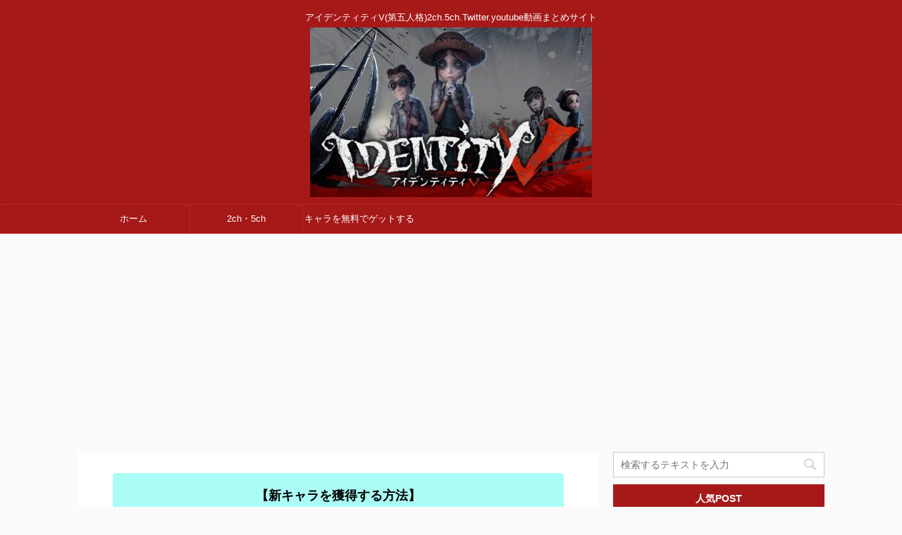

--- FILE ---
content_type: text/html; charset=UTF-8
request_url: https://xn--v-eeudad8rbf01b.com/?p=1515
body_size: 54770
content:
<!DOCTYPE html>
<!--[if lt IE 7]>
<html class="ie6" lang="ja"> <![endif]-->
<!--[if IE 7]>
<html class="i7" lang="ja"> <![endif]-->
<!--[if IE 8]>
<html class="ie" lang="ja"> <![endif]-->
<!--[if gt IE 8]><!-->
<html lang="ja" class="">
	<!--<![endif]-->
	<head prefix="og: http://ogp.me/ns# fb: http://ogp.me/ns/fb# article: http://ogp.me/ns/article#">
		<meta charset="UTF-8" >
		<meta name="viewport" content="width=device-width,initial-scale=1.0,user-scalable=no,viewport-fit=cover">
		<meta name="format-detection" content="telephone=no" >
		
		
		<link rel="alternate" type="application/rss+xml" title="アイデンティティV(第5人格)攻略2ch・5chまとめ RSS Feed" href="https://xn--v-eeudad8rbf01b.com/?feed=rss2" />
		<link rel="pingback" href="https://xn--v-eeudad8rbf01b.com/wp/xmlrpc.php" >
		<!--[if lt IE 9]>
		<script src="https://xn--v-eeudad8rbf01b.com/wp/wp-content/themes/affinger5/js/html5shiv.js"></script>
		<![endif]-->
				<!-- JM Twitter Cards by Julien Maury 10.0.1 -->
<meta name="twitter:card" content="summary">
<meta name="twitter:creator" content="@koounji1990">
<meta name="twitter:site" content="@koounji1990">
<meta name="twitter:title" content="第五人格 さとみの動画病院とか工場とかの強ポジで逃げ回ってんの多くない？">
<meta name="twitter:description" content="810 ：名無しですよ、名無し！：2018/10/16(火) 00:08:13.29さとみの動画病院とか工場とかの強ポジで逃げ回ってんの多くない？敵ハンター雑魚いの">
<meta name="twitter:image" content="https://xn--v-eeudad8rbf01b.com/wp/wp-content/uploads/2018/06/2018y06m14d_184244838-e1528971118613.jpg">
<!-- /JM Twitter Cards by Julien Maury 10.0.1 -->
<title>第五人格 さとみの動画病院とか工場とかの強ポジで逃げ回ってんの多くない？ - アイデンティティV(第5人格)攻略2ch・5chまとめ</title>
<link rel='dns-prefetch' href='//code.typesquare.com' />
<link rel='dns-prefetch' href='//ajax.googleapis.com' />
<link rel='dns-prefetch' href='//fonts.googleapis.com' />
<link rel='dns-prefetch' href='//s.w.org' />
		<script type="text/javascript">
			window._wpemojiSettings = {"baseUrl":"https:\/\/s.w.org\/images\/core\/emoji\/11\/72x72\/","ext":".png","svgUrl":"https:\/\/s.w.org\/images\/core\/emoji\/11\/svg\/","svgExt":".svg","source":{"concatemoji":"https:\/\/xn--v-eeudad8rbf01b.com\/wp\/wp-includes\/js\/wp-emoji-release.min.js?ver=5.0"}};
			!function(a,b,c){function d(a,b){var c=String.fromCharCode;l.clearRect(0,0,k.width,k.height),l.fillText(c.apply(this,a),0,0);var d=k.toDataURL();l.clearRect(0,0,k.width,k.height),l.fillText(c.apply(this,b),0,0);var e=k.toDataURL();return d===e}function e(a){var b;if(!l||!l.fillText)return!1;switch(l.textBaseline="top",l.font="600 32px Arial",a){case"flag":return!(b=d([55356,56826,55356,56819],[55356,56826,8203,55356,56819]))&&(b=d([55356,57332,56128,56423,56128,56418,56128,56421,56128,56430,56128,56423,56128,56447],[55356,57332,8203,56128,56423,8203,56128,56418,8203,56128,56421,8203,56128,56430,8203,56128,56423,8203,56128,56447]),!b);case"emoji":return b=d([55358,56760,9792,65039],[55358,56760,8203,9792,65039]),!b}return!1}function f(a){var c=b.createElement("script");c.src=a,c.defer=c.type="text/javascript",b.getElementsByTagName("head")[0].appendChild(c)}var g,h,i,j,k=b.createElement("canvas"),l=k.getContext&&k.getContext("2d");for(j=Array("flag","emoji"),c.supports={everything:!0,everythingExceptFlag:!0},i=0;i<j.length;i++)c.supports[j[i]]=e(j[i]),c.supports.everything=c.supports.everything&&c.supports[j[i]],"flag"!==j[i]&&(c.supports.everythingExceptFlag=c.supports.everythingExceptFlag&&c.supports[j[i]]);c.supports.everythingExceptFlag=c.supports.everythingExceptFlag&&!c.supports.flag,c.DOMReady=!1,c.readyCallback=function(){c.DOMReady=!0},c.supports.everything||(h=function(){c.readyCallback()},b.addEventListener?(b.addEventListener("DOMContentLoaded",h,!1),a.addEventListener("load",h,!1)):(a.attachEvent("onload",h),b.attachEvent("onreadystatechange",function(){"complete"===b.readyState&&c.readyCallback()})),g=c.source||{},g.concatemoji?f(g.concatemoji):g.wpemoji&&g.twemoji&&(f(g.twemoji),f(g.wpemoji)))}(window,document,window._wpemojiSettings);
		</script>
		<style type="text/css">
img.wp-smiley,
img.emoji {
	display: inline !important;
	border: none !important;
	box-shadow: none !important;
	height: 1em !important;
	width: 1em !important;
	margin: 0 .07em !important;
	vertical-align: -0.1em !important;
	background: none !important;
	padding: 0 !important;
}
</style>
<link rel='stylesheet' id='wordpress-popular-posts-css-css'  href='https://xn--v-eeudad8rbf01b.com/wp/wp-content/plugins/wordpress-popular-posts/public/css/wpp.css?ver=4.2.2' type='text/css' media='all' />
<link rel='stylesheet' id='fonts-googleapis-notosansjp-css'  href='//fonts.googleapis.com/earlyaccess/notosansjp.css?ver=5.0' type='text/css' media='all' />
<link rel='stylesheet' id='fonts-googleapis-lato700-css'  href='//fonts.googleapis.com/css?family=Lato%3A700&#038;ver=5.0' type='text/css' media='all' />
<link rel='stylesheet' id='fonts-googleapis-montserrat-css'  href='//fonts.googleapis.com/css?family=Montserrat%3A400&#038;ver=5.0' type='text/css' media='all' />
<link rel='stylesheet' id='normalize-css'  href='https://xn--v-eeudad8rbf01b.com/wp/wp-content/themes/affinger5/css/normalize.css?ver=1.5.9' type='text/css' media='all' />
<link rel='stylesheet' id='font-awesome-css'  href='https://xn--v-eeudad8rbf01b.com/wp/wp-content/themes/affinger5/css/fontawesome/css/font-awesome.min.css?ver=4.7.0' type='text/css' media='all' />
<link rel='stylesheet' id='st_svg-css'  href='https://xn--v-eeudad8rbf01b.com/wp/wp-content/themes/affinger5/st_svg/style.css?ver=5.0' type='text/css' media='all' />
<link rel='stylesheet' id='style-css'  href='https://xn--v-eeudad8rbf01b.com/wp/wp-content/themes/affinger5/style.css?ver=5.0' type='text/css' media='all' />
<link rel='stylesheet' id='single2-css'  href='https://xn--v-eeudad8rbf01b.com/wp/wp-content/themes/affinger5/st-kanricss.php' type='text/css' media='all' />
<link rel='stylesheet' id='single-css'  href='https://xn--v-eeudad8rbf01b.com/wp/wp-content/themes/affinger5/st-rankcss.php' type='text/css' media='all' />
<link rel='stylesheet' id='st-themecss-css'  href='https://xn--v-eeudad8rbf01b.com/wp/wp-content/themes/affinger5/st-themecss-loader.php?ver=5.0' type='text/css' media='all' />
<script>if (document.location.protocol != "https:") {document.location = document.URL.replace(/^http:/i, "https:");}</script><script type='text/javascript' src='//ajax.googleapis.com/ajax/libs/jquery/1.11.3/jquery.min.js?ver=1.11.3'></script>
<script type='text/javascript' src='//code.typesquare.com/static/ZDbTe4IzCko%253D/ts106f.js?ver=1.0.2'></script>
<script type='text/javascript'>
/* <![CDATA[ */
var wpp_params = {"sampling_active":"1","sampling_rate":"100","ajax_url":"https:\/\/xn--v-eeudad8rbf01b.com\/index.php?rest_route=\/wordpress-popular-posts\/v1\/popular-posts\/","ID":"1515","token":"b15d7703dd","debug":""};
/* ]]> */
</script>
<script type='text/javascript' src='https://xn--v-eeudad8rbf01b.com/wp/wp-content/plugins/wordpress-popular-posts/public/js/wpp-4.2.0.min.js?ver=4.2.2'></script>
<link rel='https://api.w.org/' href='https://xn--v-eeudad8rbf01b.com/index.php?rest_route=/' />
<link rel='shortlink' href='https://xn--v-eeudad8rbf01b.com/?p=1515' />
<link rel="alternate" type="application/json+oembed" href="https://xn--v-eeudad8rbf01b.com/index.php?rest_route=%2Foembed%2F1.0%2Fembed&#038;url=https%3A%2F%2Fxn--v-eeudad8rbf01b.com%2F%3Fp%3D1515" />
<link rel="alternate" type="text/xml+oembed" href="https://xn--v-eeudad8rbf01b.com/index.php?rest_route=%2Foembed%2F1.0%2Fembed&#038;url=https%3A%2F%2Fxn--v-eeudad8rbf01b.com%2F%3Fp%3D1515&#038;format=xml" />
<meta name="robots" content="index, follow" />
<link rel="canonical" href="https://xn--v-eeudad8rbf01b.com/?p=1515" />
<script async src="https://pagead2.googlesyndication.com/pagead/js/adsbygoogle.js"></script>
<script>
     (adsbygoogle = window.adsbygoogle || []).push({
          google_ad_client: "ca-pub-5881565397168002",
          enable_page_level_ads: true
     });
</script>			<script>
		(function (i, s, o, g, r, a, m) {
			i['GoogleAnalyticsObject'] = r;
			i[r] = i[r] || function () {
					(i[r].q = i[r].q || []).push(arguments)
				}, i[r].l = 1 * new Date();
			a = s.createElement(o),
				m = s.getElementsByTagName(o)[0];
			a.async = 1;
			a.src = g;
			m.parentNode.insertBefore(a, m)
		})(window, document, 'script', '//www.google-analytics.com/analytics.js', 'ga');

		ga('create', 'UA-85684656-41', 'auto');
		ga('send', 'pageview');

	</script>
				<!-- OGP -->
	
			<meta name="twitter:card" content="summary_large_image">
		<meta name="twitter:site" content="@koounji1990">
		<meta name="twitter:title" content="第五人格 さとみの動画病院とか工場とかの強ポジで逃げ回ってんの多くない？">
		<meta name="twitter:description" content="810 ：名無しですよ、名無し！：2018/10/16(火) 00:08:13.29さとみの動画病院とか工場とかの強ポジで逃げ回ってんの多くない？敵ハンター雑魚いのに味方に地雷あんまいない気がするんだ">
		<meta name="twitter:image" content="https://xn--v-eeudad8rbf01b.com/wp/wp-content/uploads/2018/06/2018y06m14d_184244838-e1528971118613.jpg">
		<!-- /OGP -->
		


<script>
jQuery(function(){
    jQuery('.st-btn-open').click(function(){
        jQuery(this).next('.st-slidebox').stop(true, true).slideToggle();
    });
});
</script>
	<script>
		jQuery(function(){
		jQuery('.post h2 , .h2modoki').wrapInner('<span class="st-dash-design"></span>');
		}) 
	</script>

<script>
	jQuery(function(){
		jQuery("#toc_container:not(:has(ul ul))").addClass("only-toc");
		jQuery(".st-ac-box ul:has(.cat-item)").each(function(){
			jQuery(this).addClass("st-ac-cat");
		});
	});
</script>

<script>
	jQuery(function(){
					});
</script>
			</head>
	<body data-rsssl=1 class="post-template-default single single-post postid-1515 single-format-standard not-front-page" >

				<div id="st-ami">
				<div id="wrapper" class="">
				<div id="wrapper-in">
					<header id="st-headwide">
						<div id="headbox-bg">
							<div class="clearfix" id="headbox" class="">
										<nav id="s-navi" class="pcnone">
			<dl class="acordion">
				<dt class="trigger">
					<p class="acordion_button"><span class="op"><i class="fa st-svg-menu"></i></span></p>
		
					<!-- 追加メニュー -->
					
					<!-- 追加メニュー2 -->
					
						</dt>

				<dd class="acordion_tree">
					<div class="acordion_tree_content">

						

														<div class="menu"><ul>
<li class="page_item page-item-11"><a href="https://xn--v-eeudad8rbf01b.com/?page_id=11">アイデンティティV(第5人格) 攻略2chまとめ</a></li>
</ul></div>
							<div class="clear"></div>

						
					</div>
				</dd>
			</dl>
		</nav>
										<div id="header-l">
										
            
			
				<!-- キャプション -->
				                
					              		 	 <p class="descr sitenametop">
               		     	アイデンティティV(第五人格)2ch.5ch.Twitter.youtube動画まとめサイト               			 </p>
					                    
				                
				<!-- ロゴ又はブログ名 -->
				              		  <p class="sitename"><a href="https://xn--v-eeudad8rbf01b.com/">
                  		                        		  <img class="sitename-bottom" alt="アイデンティティV(第5人格)攻略2ch・5chまとめ" src="https://xn--v-eeudad8rbf01b.com/wp/wp-content/uploads/2018/06/2018y06m14d_184244838-e1528971118613.jpg" >
                   		               		  </a></p>
            					<!-- ロゴ又はブログ名ここまで -->

			    
		
    									</div><!-- /#header-l -->
								<div id="header-r" class="smanone">
																		
								</div><!-- /#header-r -->
							</div><!-- /#headbox-bg -->
						</div><!-- /#headbox clearfix -->
						
												
					
<div id="gazou-wide">
			<div id="st-menubox">
			<div id="st-menuwide">
				<nav class="smanone clearfix"><ul id="menu-%e3%83%88%e3%83%83%e3%83%97" class="menu"><li id="menu-item-478" class="menu-item menu-item-type-custom menu-item-object-custom menu-item-home menu-item-478"><a href="https://xn--v-eeudad8rbf01b.com/">ホーム</a></li>
<li id="menu-item-479" class="menu-item menu-item-type-taxonomy menu-item-object-category current-post-ancestor current-menu-parent current-post-parent menu-item-479"><a href="https://xn--v-eeudad8rbf01b.com/?cat=4">2ch・5ch</a></li>
<li id="menu-item-480" class="menu-item menu-item-type-post_type menu-item-object-post menu-item-480"><a href="https://xn--v-eeudad8rbf01b.com/?p=61">キャラを無料でゲットする方法</a></li>
</ul></nav>			</div>
		</div>
	</div>
						
					
					</header>
					<div id="content-w">
						
						
					
<div id="content" class="clearfix">
	<div id="contentInner">

		<main>
			<article>
				<div id="post-1515" class="st-post post-1515 post type-post status-publish format-standard has-post-thumbnail hentry category-2ch5ch tag-307 tag-159">

			
														<div class="st-widgets-box post-widgets-top">			<div class="textwidget"><div style="border-radius: 5px; background-color: #aafcf5; padding: 3%;">
<p style="text-align: center;"><span style="font-size: 120%;"><strong>【新キャラを獲得する方法】</strong></span></p>
<p style="text-align: center;"><a href="https://xn--v-eeudad8rbf01b.com/?p=61"><span style="font-size: 120%;"><strong><img class="alignnone size-medium wp-image-2764" src="https://xn--v-eeudad8rbf01b.com/wp/wp-content/uploads/2019/07/2019y07m13d_221946018-300x207.jpg" alt="" width="300" height="207" /></strong></span></a></p>
<p style="text-align: center;"><strong>曲芸師が欲しい！</strong></p>
<p style="text-align: center;"><strong>エコー衣装が欲しい！</strong></p>
<p style="text-align: center;"><span style="color: #ff0000;"><strong>という方にオススメ！</strong></span></p>
<p><a href="https://xn--v-eeudad8rbf01b.com/?p=61"><img class="size-full wp-image-51 alignnone aligncenter" src="https://superstar-bts.com/wp/wp-content/uploads/2018/05/more-or200.png" alt="" width="200" height="40" /></a></p>
</div>
<p><script async src="https://pagead2.googlesyndication.com/pagead/js/adsbygoogle.js"></script><br />
<!-- アイデンティティv.com --><br />
<ins class="adsbygoogle"
     style="display:block"
     data-ad-client="ca-pub-5881565397168002"
     data-ad-slot="6292793100"
     data-ad-format="auto"
     data-full-width-responsive="true"></ins><br />
<script>
     (adsbygoogle = window.adsbygoogle || []).push({});
</script></p>
</div>
		</div>						

					<!--ぱんくず -->
					<div id="breadcrumb">
					<ol itemscope itemtype="http://schema.org/BreadcrumbList">
							 <li itemprop="itemListElement" itemscope
      itemtype="http://schema.org/ListItem"><a href="https://xn--v-eeudad8rbf01b.com" itemprop="item"><span itemprop="name">HOME</span></a> > <meta itemprop="position" content="1" /></li>
													<li itemprop="itemListElement" itemscope
      itemtype="http://schema.org/ListItem"><a href="https://xn--v-eeudad8rbf01b.com/?cat=4" itemprop="item">
							<span itemprop="name">2ch・5ch</span> </a> &gt;<meta itemprop="position" content="2" /></li> 
											</ol>
					</div>
					<!--/ ぱんくず -->

					<!--ループ開始 -->
										
										<p class="st-catgroup">
					<a href="https://xn--v-eeudad8rbf01b.com/?cat=4" title="View all posts in 2ch・5ch" rel="category tag"><span class="catname st-catid4">2ch・5ch</span></a>					</p>
									

					<h1 class="entry-title">第五人格 さとみの動画病院とか工場とかの強ポジで逃げ回ってんの多くない？</h1>

					<div class="blogbox ">
						<p><span class="kdate">
															投稿日：<time class="updated" datetime="2018-10-16T15:53:51+0900">2018年10月16日</time>
													</span></p>
					</div>

					
					<div class="mainbox">
						<div id="nocopy" ><!-- コピー禁止エリアここから -->
																										
							<div class="entry-content">
								<div class="graybox">
<p><u>810 </u><u>：</u><span style="color: #008000;"><strong>名無しですよ、名無し！</strong></span>：<span>2018/10/16(</span>火<span>) 00:08:13</span>.29</p>
<p>さとみの動画病院とか工場とかの強ポジで逃げ回ってんの多くない？<span><br />
</span>敵ハンター雑魚いのに味方に地雷あんまいない気がするんだけど、カスタムでやってんの？<span></span></p>
<p>終わった後カスタムとか敵味方のランクとかも見えないのもわざと？</p>
<p><u>811 </u><u>：<span style="color: #008000;"><strong>名無しですよ、名無し！</strong></span></u>：<span>2018/10/16(</span>火<span>) 00:09:32</span>.44</p>
<p><span style="color: #0000ff;">&gt;&gt;800 </span><br />
動画見る限り開幕にフクロウが飛んでって味方を索敵する<span><br />
</span>フクロウアイコンを各鯖に持ってくとその鯖の状況が見れる<span><br />
</span>フクロウをタップするとフクロウ身代わりが発生ガード者に緑の輪っかが出て<span>1</span>回身代わり<span><br />
</span>フクロウの身代わり時ハンターはヒット硬直が出る<span><br />
</span>フクロウはハンターを一定距離で視界内に入れるとゲージが溜まって<span>1</span>ゲージで<span>1</span>回ストックされていく<span></span></p>
<!-- WP QUADS Content Ad Plugin v. 1.8.6 -->
<div class="quads-location quads-ad1" id="quads-ad1" style="float:none;margin:0px;">
<p style="text-align: center;"><span style="font-size: 90%;"><strong>【キャラを無料で解放する方法】</strong></span></p>
<a href="http://afirize.jp/foward/0b7734b95afd163ab7e0e67f/1209" target="_blank" rel="noopener"><img src="https://xn--v-eeudad8rbf01b.com/wp/wp-content/uploads/2018/07/300x300_identity02.gif" alt="" width="300" height="300" class="size-full wp-image-1050 aligncenter" /></a>
<p style="text-align: center;"><a href="http://afirize.jp/foward/0b7734b95afd163ab7e0e67f/1209" target="_blank" rel="noopener"><img src="https://xn--v-eeudad8rbf01b.com/wp/wp-content/uploads/2018/07/f81fd2e4c52864042852c112ce927ae2-300x62.jpg" alt="" width="300" height="62" class="alignnone size-medium wp-image-1052" /></a></p>
</div>

<p>見てわかる情報はこんなもん、キャラにデバフは付いてなさそう</p>
<p>812 ：<span style="color: #008000;"><strong>名無しですよ、名無し！</strong></span>：<span>2018/10/16(</span>火<span>) 00:10:06</span>.45</p>
<p><span style="color: #0000ff;">&gt;&gt;810 </span><br />
左側に推理達成条件表示出てるかどうかで分かるだろ</p>
<p>819 ：<span style="color: #008000;"><strong>名無しですよ、名無し！</strong></span>：<span>2018/10/16(</span>火<span>) 00:16:18</span>.83</p>
<p><span style="color: #0000ff;">&gt;&gt;810 </span><br />
さとみ知らないけど普通にチーム組んでるんじゃなくて<span>?</span></p>
<p><u>848 </u><u>：<span style="color: #008000;"><strong>名無しですよ、名無し！</strong></span></u>：<span>2018/10/16(</span>火<span>) 01:16:17</span>.49</p>
<p><span style="color: #0000ff;">&gt;&gt;810 </span><br />
以前に出てた人の話だと第一シーズンは<span>3</span>段だった。たぶん今もじゃない？<span><br />
</span>動画はランダムじゃないのかな？<span><br />
</span>見せ場がない動画はお蔵入りじゃないかな？<span><br />
</span>さとみ自体は下手じゃないけど、相手が下手すぎる</p>
<p><span> </span></p>
</div>
<p><a href="http://tarte.2ch.sc/test/read.cgi/gamesm/1539561341/0-" rel="nofollow">http://tarte.2ch.sc/test/read.cgi/gamesm/1539561341/0-</a>
							</div>
						</div><!-- コピー禁止エリアここまで -->

												
					<div class="adbox">
				
							        
	
									<div style="padding-top:10px;">
						
							        
	
					</div>
							</div>
		
        
	

													<div class="st-widgets-box post-widgets-bottom">			<div class="textwidget"><div style="border-radius: 5px; background-color: #aafcf5; padding: 3%;">
<p style="text-align: center;"><span style="font-size: 120%;"><strong>【新キャラを獲得する方法】</strong></span></p>
<p style="text-align: center;"><a href="https://xn--v-eeudad8rbf01b.com/?p=61"><span style="font-size: 120%;"><strong><img class="alignnone size-medium wp-image-2764" src="https://xn--v-eeudad8rbf01b.com/wp/wp-content/uploads/2019/07/2019y07m13d_221946018-300x207.jpg" alt="" width="300" height="207" /></strong></span></a></p>
<p style="text-align: center;"><strong>曲芸師が欲しい！</strong></p>
<p style="text-align: center;"><strong>エコー衣装が欲しい！</strong></p>
<p style="text-align: center;"><span style="color: #ff0000;"><strong>という方にオススメ！</strong></span></p>
<p><a href="https://xn--v-eeudad8rbf01b.com/?p=61"><img class="size-full wp-image-51 alignnone aligncenter" src="https://superstar-bts.com/wp/wp-content/uploads/2018/05/more-or200.png" alt="" width="200" height="40" /></a></p>
</div>
<p><script async src="https://pagead2.googlesyndication.com/pagead/js/adsbygoogle.js"></script><br />
<!-- アイデンティティv.com --><br />
<ins class="adsbygoogle"
     style="display:block"
     data-ad-client="ca-pub-5881565397168002"
     data-ad-slot="6292793100"
     data-ad-format="auto"
     data-full-width-responsive="true"></ins><br />
<script>
     (adsbygoogle = window.adsbygoogle || []).push({});
</script></p>
</div>
		</div>						
					</div><!-- .mainboxここまで -->

												
	<div class="sns ">
	<ul class="clearfix">
		<!--ツイートボタン-->
		<li class="twitter"> 
		<a rel="nofollow" onclick="window.open('//twitter.com/intent/tweet?url=https%3A%2F%2Fxn--v-eeudad8rbf01b.com%2F%3Fp%3D1515&hashtags=第5人格&text=%E7%AC%AC%E4%BA%94%E4%BA%BA%E6%A0%BC+%E3%81%95%E3%81%A8%E3%81%BF%E3%81%AE%E5%8B%95%E7%94%BB%E7%97%85%E9%99%A2%E3%81%A8%E3%81%8B%E5%B7%A5%E5%A0%B4%E3%81%A8%E3%81%8B%E3%81%AE%E5%BC%B7%E3%83%9D%E3%82%B8%E3%81%A7%E9%80%83%E3%81%92%E5%9B%9E%E3%81%A3%E3%81%A6%E3%82%93%E3%81%AE%E5%A4%9A%E3%81%8F%E3%81%AA%E3%81%84%EF%BC%9F&via=koounji1990&tw_p=tweetbutton', '', 'width=500,height=450'); return false;"><i class="fa fa-twitter"></i><span class="snstext " >Twitter</span></a>
		</li>

		<!--シェアボタン-->      
		<li class="facebook">
		<a href="//www.facebook.com/sharer.php?src=bm&u=https%3A%2F%2Fxn--v-eeudad8rbf01b.com%2F%3Fp%3D1515&t=%E7%AC%AC%E4%BA%94%E4%BA%BA%E6%A0%BC+%E3%81%95%E3%81%A8%E3%81%BF%E3%81%AE%E5%8B%95%E7%94%BB%E7%97%85%E9%99%A2%E3%81%A8%E3%81%8B%E5%B7%A5%E5%A0%B4%E3%81%A8%E3%81%8B%E3%81%AE%E5%BC%B7%E3%83%9D%E3%82%B8%E3%81%A7%E9%80%83%E3%81%92%E5%9B%9E%E3%81%A3%E3%81%A6%E3%82%93%E3%81%AE%E5%A4%9A%E3%81%8F%E3%81%AA%E3%81%84%EF%BC%9F" target="_blank" rel="nofollow"><i class="fa fa-facebook"></i><span class="snstext " >Share</span>
		</a>
		</li>

		<!--Google+1ボタン-->
		<li class="googleplus">
		<a href="//plus.google.com/share?url=https%3A%2F%2Fxn--v-eeudad8rbf01b.com%2F%3Fp%3D1515" target="_blank" rel="nofollow"><i class="fa fa-google-plus"></i><span class="snstext " >Google+</span></a>
		</li>

		<!--ポケットボタン-->      
		<li class="pocket">
		<a rel="nofollow" onclick="window.open('//getpocket.com/edit?url=https%3A%2F%2Fxn--v-eeudad8rbf01b.com%2F%3Fp%3D1515&title=%E7%AC%AC%E4%BA%94%E4%BA%BA%E6%A0%BC+%E3%81%95%E3%81%A8%E3%81%BF%E3%81%AE%E5%8B%95%E7%94%BB%E7%97%85%E9%99%A2%E3%81%A8%E3%81%8B%E5%B7%A5%E5%A0%B4%E3%81%A8%E3%81%8B%E3%81%AE%E5%BC%B7%E3%83%9D%E3%82%B8%E3%81%A7%E9%80%83%E3%81%92%E5%9B%9E%E3%81%A3%E3%81%A6%E3%82%93%E3%81%AE%E5%A4%9A%E3%81%8F%E3%81%AA%E3%81%84%EF%BC%9F', '', 'width=500,height=350'); return false;"><i class="fa fa-get-pocket"></i><span class="snstext " >Pocket</span></a></li>

		<!--はてブボタン-->  
		<li class="hatebu">       
			<a href="//b.hatena.ne.jp/entry/https://xn--v-eeudad8rbf01b.com/?p=1515" class="hatena-bookmark-button" data-hatena-bookmark-layout="simple" title="第五人格 さとみの動画病院とか工場とかの強ポジで逃げ回ってんの多くない？" rel="nofollow"><i class="fa st-svg-hateb"></i><span class="snstext " >Hatena</span>
			</a><script type="text/javascript" src="//b.st-hatena.com/js/bookmark_button.js" charset="utf-8" async="async"></script>

		</li>

		<!--LINEボタン-->   
		<li class="line">
		<a href="//line.me/R/msg/text/?%E7%AC%AC%E4%BA%94%E4%BA%BA%E6%A0%BC+%E3%81%95%E3%81%A8%E3%81%BF%E3%81%AE%E5%8B%95%E7%94%BB%E7%97%85%E9%99%A2%E3%81%A8%E3%81%8B%E5%B7%A5%E5%A0%B4%E3%81%A8%E3%81%8B%E3%81%AE%E5%BC%B7%E3%83%9D%E3%82%B8%E3%81%A7%E9%80%83%E3%81%92%E5%9B%9E%E3%81%A3%E3%81%A6%E3%82%93%E3%81%AE%E5%A4%9A%E3%81%8F%E3%81%AA%E3%81%84%EF%BC%9F%0Ahttps%3A%2F%2Fxn--v-eeudad8rbf01b.com%2F%3Fp%3D1515" target="_blank" rel="nofollow"><i class="fa fa-comment" aria-hidden="true"></i><span class="snstext" >LINE</span></a>
		</li>     
	</ul>

	</div> 

													
						<p class="tagst">
							<i class="fa fa-folder-open-o" aria-hidden="true"></i>-<a href="https://xn--v-eeudad8rbf01b.com/?cat=4" rel="category">2ch・5ch</a><br/>
							<i class="fa fa-tags"></i>-<a href="https://xn--v-eeudad8rbf01b.com/?tag=%e3%81%95%e3%81%a8%e3%81%bf" rel="tag">さとみ</a>, <a href="https://xn--v-eeudad8rbf01b.com/?tag=%e5%bc%b7%e3%83%9d%e3%82%b8" rel="tag">強ポジ</a>						</p>

					<aside>

						<p class="author" style="display:none;"><a href="https://xn--v-eeudad8rbf01b.com/?author=1" title="wpmaster" class="vcard author"><span class="fn">author</span></a></p>
												<!--ループ終了-->
													<hr class="hrcss" />
<div id="comments">
     
          <ol class="commets-list">
               		<li class="comment even thread-even depth-1 parent" id="comment-176">
				<div id="div-comment-176" class="comment-body">
				<div class="comment-author vcard">
						<cite class="fn">名無しさん</cite> <span class="says">より:</span>		</div>
		
		<div class="comment-meta commentmetadata"><a href="https://xn--v-eeudad8rbf01b.com/?p=1515#comment-176">
			2018年10月16日 6:16 PM</a>		</div>

		<p>サバイバーでなかなか勝てないんだけどこれって僕下手なの？始めたばっかでよく分からないんだが……</p>

		<div class="reply"><a rel='nofollow' class='comment-reply-link' href='https://xn--v-eeudad8rbf01b.com/?p=1515&#038;replytocom=176#respond' onclick='return addComment.moveForm( "div-comment-176", "176", "respond", "1515" )' aria-label='名無しさん に返信'>返信</a></div>
				</div>
		<ul class="children">
		<li class="comment odd alt depth-2 parent" id="comment-179">
				<div id="div-comment-179" class="comment-body">
				<div class="comment-author vcard">
						<cite class="fn">匿名</cite> <span class="says">より:</span>		</div>
		
		<div class="comment-meta commentmetadata"><a href="https://xn--v-eeudad8rbf01b.com/?p=1515#comment-179">
			2018年10月16日 8:35 PM</a>		</div>

		<p>勝つには救助と解読のバランスとチェイス技術が重要</p>
<p>また、内在人格の「受難」と「寒気」をつけると勝ちやすくなるかと</p>

		<div class="reply"><a rel='nofollow' class='comment-reply-link' href='https://xn--v-eeudad8rbf01b.com/?p=1515&#038;replytocom=179#respond' onclick='return addComment.moveForm( "div-comment-179", "179", "respond", "1515" )' aria-label=' に返信'>返信</a></div>
				</div>
		<ul class="children">
		<li class="comment even depth-3" id="comment-505">
				<div id="div-comment-505" class="comment-body">
				<div class="comment-author vcard">
						<cite class="fn">匿名</cite> <span class="says">より:</span>		</div>
		
		<div class="comment-meta commentmetadata"><a href="https://xn--v-eeudad8rbf01b.com/?p=1515#comment-505">
			2018年12月6日 5:50 PM</a>		</div>

		<p>確かに<br />
受難は大切</p>

		<div class="reply"><a rel='nofollow' class='comment-reply-link' href='https://xn--v-eeudad8rbf01b.com/?p=1515&#038;replytocom=505#respond' onclick='return addComment.moveForm( "div-comment-505", "505", "respond", "1515" )' aria-label=' に返信'>返信</a></div>
				</div>
		</li><!-- #comment-## -->
</ul><!-- .children -->
</li><!-- #comment-## -->
		<li class="comment odd alt depth-2" id="comment-181">
				<div id="div-comment-181" class="comment-body">
				<div class="comment-author vcard">
						<cite class="fn">匿名</cite> <span class="says">より:</span>		</div>
		
		<div class="comment-meta commentmetadata"><a href="https://xn--v-eeudad8rbf01b.com/?p=1515#comment-181">
			2018年10月17日 2:33 AM</a>		</div>

		<p>それだけじゃなんとも言えんがサバイバーの勝敗は仲間にもよる<br />
始めたばかりなら上手い人とマッチングしないだろうし</p>

		<div class="reply"><a rel='nofollow' class='comment-reply-link' href='https://xn--v-eeudad8rbf01b.com/?p=1515&#038;replytocom=181#respond' onclick='return addComment.moveForm( "div-comment-181", "181", "respond", "1515" )' aria-label=' に返信'>返信</a></div>
				</div>
		</li><!-- #comment-## -->
		<li class="comment even depth-2" id="comment-186">
				<div id="div-comment-186" class="comment-body">
				<div class="comment-author vcard">
						<cite class="fn">匿名</cite> <span class="says">より:</span>		</div>
		
		<div class="comment-meta commentmetadata"><a href="https://xn--v-eeudad8rbf01b.com/?p=1515#comment-186">
			2018年10月17日 10:45 AM</a>		</div>

		<p>下手なの?やなくて、始めたばっかでよく分からんなら下手やぞ。ようつべの動画とか見てルール知ればよい。</p>

		<div class="reply"><a rel='nofollow' class='comment-reply-link' href='https://xn--v-eeudad8rbf01b.com/?p=1515&#038;replytocom=186#respond' onclick='return addComment.moveForm( "div-comment-186", "186", "respond", "1515" )' aria-label=' に返信'>返信</a></div>
				</div>
		</li><!-- #comment-## -->
</ul><!-- .children -->
</li><!-- #comment-## -->
		<li class="comment odd alt thread-odd thread-alt depth-1" id="comment-177">
				<div id="div-comment-177" class="comment-body">
				<div class="comment-author vcard">
						<cite class="fn">匿名</cite> <span class="says">より:</span>		</div>
		
		<div class="comment-meta commentmetadata"><a href="https://xn--v-eeudad8rbf01b.com/?p=1515#comment-177">
			2018年10月16日 6:43 PM</a>		</div>

		<p>さとみくん企画じゃない限り野良でやってますよ<br />
（盲目リスナーでごめんなさい）</p>

		<div class="reply"><a rel='nofollow' class='comment-reply-link' href='https://xn--v-eeudad8rbf01b.com/?p=1515&#038;replytocom=177#respond' onclick='return addComment.moveForm( "div-comment-177", "177", "respond", "1515" )' aria-label=' に返信'>返信</a></div>
				</div>
		</li><!-- #comment-## -->
		<li class="comment even thread-even depth-1" id="comment-183">
				<div id="div-comment-183" class="comment-body">
				<div class="comment-author vcard">
						<cite class="fn">匿名</cite> <span class="says">より:</span>		</div>
		
		<div class="comment-meta commentmetadata"><a href="https://xn--v-eeudad8rbf01b.com/?p=1515#comment-183">
			2018年10月17日 7:18 AM</a>		</div>

		<p>さとみ氏ぼこられてお蔵入りしてるのは出している動画よりも多そう</p>

		<div class="reply"><a rel='nofollow' class='comment-reply-link' href='https://xn--v-eeudad8rbf01b.com/?p=1515&#038;replytocom=183#respond' onclick='return addComment.moveForm( "div-comment-183", "183", "respond", "1515" )' aria-label=' に返信'>返信</a></div>
				</div>
		</li><!-- #comment-## -->
		<li class="comment odd alt thread-odd thread-alt depth-1" id="comment-184">
				<div id="div-comment-184" class="comment-body">
				<div class="comment-author vcard">
						<cite class="fn">匿名</cite> <span class="says">より:</span>		</div>
		
		<div class="comment-meta commentmetadata"><a href="https://xn--v-eeudad8rbf01b.com/?p=1515#comment-184">
			2018年10月17日 9:08 AM</a>		</div>

		<p>なんで800はまとめないくせに800への返信まとめてんの？頭SYAMUけ？</p>

		<div class="reply"><a rel='nofollow' class='comment-reply-link' href='https://xn--v-eeudad8rbf01b.com/?p=1515&#038;replytocom=184#respond' onclick='return addComment.moveForm( "div-comment-184", "184", "respond", "1515" )' aria-label=' に返信'>返信</a></div>
				</div>
		</li><!-- #comment-## -->
		<li class="comment even thread-even depth-1" id="comment-189">
				<div id="div-comment-189" class="comment-body">
				<div class="comment-author vcard">
						<cite class="fn">匿名</cite> <span class="says">より:</span>		</div>
		
		<div class="comment-meta commentmetadata"><a href="https://xn--v-eeudad8rbf01b.com/?p=1515#comment-189">
			2018年10月18日 12:49 AM</a>		</div>

		<p>さとみの動画のチェイスは参考にならんわ</p>

		<div class="reply"><a rel='nofollow' class='comment-reply-link' href='https://xn--v-eeudad8rbf01b.com/?p=1515&#038;replytocom=189#respond' onclick='return addComment.moveForm( "div-comment-189", "189", "respond", "1515" )' aria-label=' に返信'>返信</a></div>
				</div>
		</li><!-- #comment-## -->
		<li class="comment odd alt thread-odd thread-alt depth-1" id="comment-197">
				<div id="div-comment-197" class="comment-body">
				<div class="comment-author vcard">
						<cite class="fn">匿名</cite> <span class="says">より:</span>		</div>
		
		<div class="comment-meta commentmetadata"><a href="https://xn--v-eeudad8rbf01b.com/?p=1515#comment-197">
			2018年10月20日 4:11 PM</a>		</div>

		<p>まぁ、あのキャラでやってるなら負け動画載せるわけにいかないんだろうなぁ。最初見てたけど参考にあんまならなくて見なくなったなぁ。リスナーに馴染めなかったってのもあったけど。</p>

		<div class="reply"><a rel='nofollow' class='comment-reply-link' href='https://xn--v-eeudad8rbf01b.com/?p=1515&#038;replytocom=197#respond' onclick='return addComment.moveForm( "div-comment-197", "197", "respond", "1515" )' aria-label=' に返信'>返信</a></div>
				</div>
		</li><!-- #comment-## -->
          </ol>
          	<div id="respond" class="comment-respond">
		<h3 id="reply-title" class="comment-reply-title">comment <small><a rel="nofollow" id="cancel-comment-reply-link" href="/?p=1515#respond" style="display:none;">コメントをキャンセル</a></small></h3>			<form action="https://xn--v-eeudad8rbf01b.com/wp/wp-comments-post.php" method="post" id="commentform" class="comment-form">
				<p class="comment-notes"><span id="email-notes">メールアドレスが公開されることはありません。</span></p><p class="comment-form-comment"><label for="comment">コメント</label> <textarea id="comment" name="comment" cols="45" rows="8" maxlength="65525" required="required"></textarea></p><p class="comment-form-author"><label for="author">名前</label> <input id="author" name="author" type="text" value="" size="30" maxlength="245" /></p>
<p class="comment-form-email"><label for="email">メールアドレス</label> <input id="email" name="email" type="text" value="" size="30" maxlength="100" aria-describedby="email-notes" /></p>
<p class="comment-form-url"><label for="url">サイト</label> <input id="url" name="url" type="text" value="" size="30" maxlength="200" /></p>
<p class="form-submit"><input name="submit" type="submit" id="submit" class="submit" value="コメントを送る" /> <input type='hidden' name='comment_post_ID' value='1515' id='comment_post_ID' />
<input type='hidden' name='comment_parent' id='comment_parent' value='0' />
</p><p style="display: none;"><input type="hidden" id="akismet_comment_nonce" name="akismet_comment_nonce" value="e4b89a41ba" /></p><p style="display: none;"><input type="hidden" id="ak_js" name="ak_js" value="24"/></p>			</form>
			</div><!-- #respond -->
	</div>

<!-- END singer -->
												<!--関連記事-->
						
						<!--ページナビ-->
						<div class="p-navi clearfix">
							<dl>
																	<dt>PREV</dt>
									<dd>
										<a href="https://xn--v-eeudad8rbf01b.com/?p=1509">第五人格 マジで1人ダウンさせたらまとわりついてくるオフェンスウザい</a>
									</dd>
																									<dt>NEXT</dt>
									<dd>
										<a href="https://xn--v-eeudad8rbf01b.com/?p=1513">第五人格 庭師エマのお嬢様っぽい衣装がカワイイ</a>
									</dd>
															</dl>
						</div>
					</aside>

				</div>
				<!--/post-->
			</article>
		</main>
	</div>
	<!-- /#contentInner -->
	<div id="side">
	<aside>

					<div class="side-topad">
				<div class="ad"><div id="search">
	<form method="get" id="searchform" action="https://xn--v-eeudad8rbf01b.com/">
		<label class="hidden" for="s">
					</label>
		<input type="text" placeholder="検索するテキストを入力" value="" name="s" id="s" />
		<input type="image" src="https://xn--v-eeudad8rbf01b.com/wp/wp-content/themes/affinger5/images/search.png" alt="検索" id="searchsubmit" />
	</form>
</div>
<!-- /stinger --> </div>
<div class="ad">
<p class="st-widgets-title"><span>人気POST</span></p>
<!-- WordPress Popular Posts -->

<ul class="wpp-list">
<li><a href="https://xn--v-eeudad8rbf01b.com/?p=2577" title="第五人格 即死ばっかでどうしようもないんだが" target="_self"><img src="https://xn--v-eeudad8rbf01b.com/wp/wp-content/uploads/wordpress-popular-posts/2577-featured-100x100.jpg" width="100" height="100" alt="第五人格 即死ばっかでどうしようもないんだが" class="wpp-thumbnail wpp_cached_thumb wpp_featured" /></a> <a href="https://xn--v-eeudad8rbf01b.com/?p=2577" title="第五人格 即死ばっかでどうしようもないんだが" class="wpp-post-title" target="_self">第五人格 即死ばっかでどうしようもないんだが</a> <span class="wpp-meta post-stats"><span class="wpp-views">200ビュー</span></span></li>
<li><a href="https://xn--v-eeudad8rbf01b.com/?p=387" title="【第5人格】BOTハンター BOTサバイバーの特徴おしえて【identityV】" target="_self"><img src="https://xn--v-eeudad8rbf01b.com/wp/wp-content/uploads/wordpress-popular-posts/387-featured-100x100.jpg" width="100" height="100" alt="【第5人格】BOTハンター BOTサバイバーの特徴おしえて【identityV】" class="wpp-thumbnail wpp_cached_thumb wpp_featured" /></a> <a href="https://xn--v-eeudad8rbf01b.com/?p=387" title="【第5人格】BOTハンター BOTサバイバーの特徴おしえて【identityV】" class="wpp-post-title" target="_self">【第5人格】BOTハンター BOTサバイバーの特徴おしえて【identityV】</a> <span class="wpp-meta post-stats"><span class="wpp-views">100ビュー</span></span></li>
<li><a href="https://xn--v-eeudad8rbf01b.com/?p=3168" title="第五人格 バーメイドの能力" target="_self"><img src="https://xn--v-eeudad8rbf01b.com/wp/wp-content/uploads/wordpress-popular-posts/3168-featured-100x100.jpg" width="100" height="100" alt="第五人格 バーメイドの能力" class="wpp-thumbnail wpp_cached_thumb wpp_featured" /></a> <a href="https://xn--v-eeudad8rbf01b.com/?p=3168" title="第五人格 バーメイドの能力" class="wpp-post-title" target="_self">第五人格 バーメイドの能力</a> <span class="wpp-meta post-stats"><span class="wpp-views">100ビュー</span></span></li>

</ul>

</div>
			</div>
		
					<div class="kanren kadomaru">
										<dl class="clearfix">
				<dt><a href="https://xn--v-eeudad8rbf01b.com/?p=61">
													<img width="150" height="150" src="https://xn--v-eeudad8rbf01b.com/wp/wp-content/uploads/2018/08/2018y08m23d_131759758-150x150.jpg" class="attachment-thumbnail size-thumbnail wp-post-image" alt="" srcset="https://xn--v-eeudad8rbf01b.com/wp/wp-content/uploads/2018/08/2018y08m23d_131759758-150x150.jpg 150w, https://xn--v-eeudad8rbf01b.com/wp/wp-content/uploads/2018/08/2018y08m23d_131759758-100x100.jpg 100w, https://xn--v-eeudad8rbf01b.com/wp/wp-content/uploads/2018/08/2018y08m23d_131759758-300x300.jpg 300w, https://xn--v-eeudad8rbf01b.com/wp/wp-content/uploads/2018/08/2018y08m23d_131759758-400x400.jpg 400w" sizes="(max-width: 150px) 100vw, 150px" />											</a></dt>
				<dd>
										<div class="blog_info ">
						<p>2018/07/06</p>
					</div>
					<h5 class="kanren-t"><a href="https://xn--v-eeudad8rbf01b.com/?p=61">第5人格 サバイバーやハンターを無料で購入する方法</a></h5>

			
				</dd>
			</dl>
								<dl class="clearfix">
				<dt><a href="https://xn--v-eeudad8rbf01b.com/?p=602">
													<img width="150" height="150" src="https://xn--v-eeudad8rbf01b.com/wp/wp-content/uploads/2018/08/2018y08m09d_133211271-150x150.jpg" class="attachment-thumbnail size-thumbnail wp-post-image" alt="" srcset="https://xn--v-eeudad8rbf01b.com/wp/wp-content/uploads/2018/08/2018y08m09d_133211271-150x150.jpg 150w, https://xn--v-eeudad8rbf01b.com/wp/wp-content/uploads/2018/08/2018y08m09d_133211271-100x100.jpg 100w" sizes="(max-width: 150px) 100vw, 150px" />											</a></dt>
				<dd>
										<div class="blog_info ">
						<p>2018/07/05</p>
					</div>
					<h5 class="kanren-t"><a href="https://xn--v-eeudad8rbf01b.com/?p=602">エコーと霊感(電球)を増やす方法</a></h5>

			
				</dd>
			</dl>
								<dl class="clearfix">
				<dt><a href="https://xn--v-eeudad8rbf01b.com/?p=3671">
													<img width="150" height="150" src="https://xn--v-eeudad8rbf01b.com/wp/wp-content/uploads/2021/10/syousetuka-150x150.png" class="attachment-thumbnail size-thumbnail wp-post-image" alt="" srcset="https://xn--v-eeudad8rbf01b.com/wp/wp-content/uploads/2021/10/syousetuka-150x150.png 150w, https://xn--v-eeudad8rbf01b.com/wp/wp-content/uploads/2021/10/syousetuka-100x100.png 100w, https://xn--v-eeudad8rbf01b.com/wp/wp-content/uploads/2021/10/syousetuka-300x300.png 300w" sizes="(max-width: 150px) 100vw, 150px" />											</a></dt>
				<dd>
										<div class="blog_info ">
						<p>2021/10/29</p>
					</div>
					<h5 class="kanren-t"><a href="https://xn--v-eeudad8rbf01b.com/?p=3671">第五人格 小説家うまくチェイス出来るとすごく強いけどこの手のタイプ苦手</a></h5>

			
				</dd>
			</dl>
								<dl class="clearfix">
				<dt><a href="https://xn--v-eeudad8rbf01b.com/?p=3667">
													<img width="150" height="150" src="https://xn--v-eeudad8rbf01b.com/wp/wp-content/uploads/2021/04/2021y04m06d_181443749-150x150.png" class="attachment-thumbnail size-thumbnail wp-post-image" alt="" srcset="https://xn--v-eeudad8rbf01b.com/wp/wp-content/uploads/2021/04/2021y04m06d_181443749-150x150.png 150w, https://xn--v-eeudad8rbf01b.com/wp/wp-content/uploads/2021/04/2021y04m06d_181443749-100x100.png 100w, https://xn--v-eeudad8rbf01b.com/wp/wp-content/uploads/2021/04/2021y04m06d_181443749-300x300.png 300w, https://xn--v-eeudad8rbf01b.com/wp/wp-content/uploads/2021/04/2021y04m06d_181443749-400x400.png 400w" sizes="(max-width: 150px) 100vw, 150px" />											</a></dt>
				<dd>
										<div class="blog_info ">
						<p>2021/04/06</p>
					</div>
					<h5 class="kanren-t"><a href="https://xn--v-eeudad8rbf01b.com/?p=3667">第五人格最新情報 3周年記念パック</a></h5>

			
				</dd>
			</dl>
								<dl class="clearfix">
				<dt><a href="https://xn--v-eeudad8rbf01b.com/?p=3663">
													<img width="150" height="150" src="https://xn--v-eeudad8rbf01b.com/wp/wp-content/uploads/2021/03/2021y03m08d_160541881-150x150.jpg" class="attachment-thumbnail size-thumbnail wp-post-image" alt="" srcset="https://xn--v-eeudad8rbf01b.com/wp/wp-content/uploads/2021/03/2021y03m08d_160541881-150x150.jpg 150w, https://xn--v-eeudad8rbf01b.com/wp/wp-content/uploads/2021/03/2021y03m08d_160541881-100x100.jpg 100w, https://xn--v-eeudad8rbf01b.com/wp/wp-content/uploads/2021/03/2021y03m08d_160541881-300x300.jpg 300w, https://xn--v-eeudad8rbf01b.com/wp/wp-content/uploads/2021/03/2021y03m08d_160541881-400x400.jpg 400w" sizes="(max-width: 150px) 100vw, 150px" />											</a></dt>
				<dd>
										<div class="blog_info ">
						<p>2021/03/08</p>
					</div>
					<h5 class="kanren-t"><a href="https://xn--v-eeudad8rbf01b.com/?p=3663">第五人格の優しい世界が話題に</a></h5>

			
				</dd>
			</dl>
								<dl class="clearfix">
				<dt><a href="https://xn--v-eeudad8rbf01b.com/?p=3656">
													<img width="150" height="150" src="https://xn--v-eeudad8rbf01b.com/wp/wp-content/uploads/2020/07/2020y07m31d_194443165-150x150.jpg" class="attachment-thumbnail size-thumbnail wp-post-image" alt="" srcset="https://xn--v-eeudad8rbf01b.com/wp/wp-content/uploads/2020/07/2020y07m31d_194443165-150x150.jpg 150w, https://xn--v-eeudad8rbf01b.com/wp/wp-content/uploads/2020/07/2020y07m31d_194443165-100x100.jpg 100w" sizes="(max-width: 150px) 100vw, 150px" />											</a></dt>
				<dd>
										<div class="blog_info ">
						<p>2020/07/31</p>
					</div>
					<h5 class="kanren-t"><a href="https://xn--v-eeudad8rbf01b.com/?p=3656">第五人格 彫刻家-モーション調整</a></h5>

			
				</dd>
			</dl>
								<dl class="clearfix">
				<dt><a href="https://xn--v-eeudad8rbf01b.com/?p=3654">
													<img width="150" height="150" src="https://xn--v-eeudad8rbf01b.com/wp/wp-content/uploads/2019/05/2019y05m04d_002352393-150x150.jpg" class="attachment-thumbnail size-thumbnail wp-post-image" alt="" srcset="https://xn--v-eeudad8rbf01b.com/wp/wp-content/uploads/2019/05/2019y05m04d_002352393-150x150.jpg 150w, https://xn--v-eeudad8rbf01b.com/wp/wp-content/uploads/2019/05/2019y05m04d_002352393-100x100.jpg 100w, https://xn--v-eeudad8rbf01b.com/wp/wp-content/uploads/2019/05/2019y05m04d_002352393-300x300.jpg 300w, https://xn--v-eeudad8rbf01b.com/wp/wp-content/uploads/2019/05/2019y05m04d_002352393-400x400.jpg 400w" sizes="(max-width: 150px) 100vw, 150px" />											</a></dt>
				<dd>
										<div class="blog_info ">
						<p>2020/07/28</p>
					</div>
					<h5 class="kanren-t"><a href="https://xn--v-eeudad8rbf01b.com/?p=3654">第五人格 中国発アプリ制限で第五人格どうなる？</a></h5>

			
				</dd>
			</dl>
				</div>		
					<div id="mybox">
				<div class="ad"><h4 class="menu_underh2"><span>カテゴリー</span></h4>		<ul>
	<li class="cat-item cat-item-4"><a href="https://xn--v-eeudad8rbf01b.com/?cat=4" >2ch・5ch</a>
</li>
	<li class="cat-item cat-item-413"><a href="https://xn--v-eeudad8rbf01b.com/?cat=413" >twitter</a>
</li>
	<li class="cat-item cat-item-34"><a href="https://xn--v-eeudad8rbf01b.com/?cat=34" >アイテム</a>
</li>
	<li class="cat-item cat-item-117"><a href="https://xn--v-eeudad8rbf01b.com/?cat=117" >アップデート</a>
</li>
	<li class="cat-item cat-item-474"><a href="https://xn--v-eeudad8rbf01b.com/?cat=474" >あるある</a>
</li>
	<li class="cat-item cat-item-167"><a href="https://xn--v-eeudad8rbf01b.com/?cat=167" >ガチャ</a>
</li>
	<li class="cat-item cat-item-450"><a href="https://xn--v-eeudad8rbf01b.com/?cat=450" >グッズ</a>
</li>
	<li class="cat-item cat-item-368"><a href="https://xn--v-eeudad8rbf01b.com/?cat=368" >クラン</a>
</li>
	<li class="cat-item cat-item-25"><a href="https://xn--v-eeudad8rbf01b.com/?cat=25" >サバイバー</a>
</li>
	<li class="cat-item cat-item-91"><a href="https://xn--v-eeudad8rbf01b.com/?cat=91" >ストーリー</a>
</li>
	<li class="cat-item cat-item-142"><a href="https://xn--v-eeudad8rbf01b.com/?cat=142" >チェイス</a>
</li>
	<li class="cat-item cat-item-57"><a href="https://xn--v-eeudad8rbf01b.com/?cat=57" >テクニック</a>
</li>
	<li class="cat-item cat-item-3"><a href="https://xn--v-eeudad8rbf01b.com/?cat=3" >ニュース</a>
</li>
	<li class="cat-item cat-item-92"><a href="https://xn--v-eeudad8rbf01b.com/?cat=92" >ネタ</a>
</li>
	<li class="cat-item cat-item-43"><a href="https://xn--v-eeudad8rbf01b.com/?cat=43" >ハンター</a>
</li>
	<li class="cat-item cat-item-95"><a href="https://xn--v-eeudad8rbf01b.com/?cat=95" >フレンド募集</a>
</li>
	<li class="cat-item cat-item-202"><a href="https://xn--v-eeudad8rbf01b.com/?cat=202" >ランクマッチ</a>
</li>
	<li class="cat-item cat-item-461"><a href="https://xn--v-eeudad8rbf01b.com/?cat=461" >中国版</a>
</li>
	<li class="cat-item cat-item-2"><a href="https://xn--v-eeudad8rbf01b.com/?cat=2" >事前情報</a>
</li>
	<li class="cat-item cat-item-210"><a href="https://xn--v-eeudad8rbf01b.com/?cat=210" >人格</a>
</li>
	<li class="cat-item cat-item-6"><a href="https://xn--v-eeudad8rbf01b.com/?cat=6" >動画</a>
</li>
	<li class="cat-item cat-item-294"><a href="https://xn--v-eeudad8rbf01b.com/?cat=294" >協力</a>
</li>
	<li class="cat-item cat-item-452"><a href="https://xn--v-eeudad8rbf01b.com/?cat=452" >大会</a>
</li>
	<li class="cat-item cat-item-41"><a href="https://xn--v-eeudad8rbf01b.com/?cat=41" >天賦</a>
</li>
	<li class="cat-item cat-item-5"><a href="https://xn--v-eeudad8rbf01b.com/?cat=5" >攻略情報</a>
</li>
	<li class="cat-item cat-item-1"><a href="https://xn--v-eeudad8rbf01b.com/?cat=1" >未分類</a>
</li>
	<li class="cat-item cat-item-169"><a href="https://xn--v-eeudad8rbf01b.com/?cat=169" >考察</a>
</li>
	<li class="cat-item cat-item-165"><a href="https://xn--v-eeudad8rbf01b.com/?cat=165" >衣装</a>
</li>
	<li class="cat-item cat-item-40"><a href="https://xn--v-eeudad8rbf01b.com/?cat=40" >裏ワザ</a>
</li>
	<li class="cat-item cat-item-89"><a href="https://xn--v-eeudad8rbf01b.com/?cat=89" >設定</a>
</li>
	<li class="cat-item cat-item-458"><a href="https://xn--v-eeudad8rbf01b.com/?cat=458" >調整</a>
</li>
		</ul>
</div><div class="ad"><h4 class="menu_underh2"><span>関連</span></h4>			<div class="textwidget"><p><a href="http://antena88.net/identityv">IdentityⅤ 第五人格 まとめ アンテナ 88</a></p>
<p><a href="https://netoge-antenna.com/identity-v">Identity Vあんてな</a></p>
<p><a href="//blog.with2.net/link/?1969541:1443"><img title="スマホ・携帯ゲームランキング" src="https://blog.with2.net/img/banner/c/banner_1/br_c_1443_1.gif" /></a></p>
<p><a href="http://airw.net/game/rank.cgi?id=identity" target="_blank" rel="noopener">ゲームランキング</a></p>
<p><a href="http://ranking.kuruten.jp/rankin.php" target="_blank" rel="noopener"><img src="https://ranking.kuruten.jp/images/bnr_88_31.gif" alt="くる天 人気ブログランキング" width="88" height="31" border="0" /></a></p>
</div>
		</div><div class="ad">			<div class="textwidget"><p><a class="twitter-timeline" data-width="350" data-height="500" href="https://twitter.com/koounji1990?ref_src=twsrc%5Etfw">Tweets by koounji1990</a> <script async src="https://platform.twitter.com/widgets.js" charset="utf-8"></script></p>
</div>
		</div><div class="ad">			<div class="textwidget"><div style="border-radius: 5px; background-color: #aafcf5; padding: 3%;">
<p style="text-align: center;"><span style="font-size: 120%;"><strong>【芸者を無料で解放する方法】</strong></span></p>
<p><a href="https://xn--v-eeudad8rbf01b.com/?p=61"><img class="size-medium wp-image-458 aligncenter" src="https://xn--v-eeudad8rbf01b.com/wp/wp-content/uploads/2018/08/2018y08m01d_141013582-1-300x236.jpg" alt="" width="300" height="236" /></a></p>
<p style="text-align: center;"><strong>芸者が欲しい！</strong></p>
<p style="text-align: center;"><strong>エコーが足りない！</strong></p>
<p style="text-align: center;"><strong>スキル付き衣装が欲しい！</strong></p>
<p style="text-align: center;"><span style="color: #ff0000;"><strong>という方にオススメ！</strong></span></p>
<p><a href="https://xn--v-eeudad8rbf01b.com/?p=61"><img class="size-full wp-image-51 alignnone aligncenter" src="https://superstar-bts.com/wp/wp-content/uploads/2018/05/more-or200.png" alt="" width="200" height="40" /></a></p>
</div>
<p><script async src="https://pagead2.googlesyndication.com/pagead/js/adsbygoogle.js"></script><br />
<!-- アイデンティティv.com --><br />
<ins class="adsbygoogle"
     style="display:block"
     data-ad-client="ca-pub-5881565397168002"
     data-ad-slot="6292793100"
     data-ad-format="auto"
     data-full-width-responsive="true"></ins><br />
<script>
     (adsbygoogle = window.adsbygoogle || []).push({});
</script></p>
</div>
		</div>			</div>
		
		<div id="scrollad">
						<!--ここにgoogleアドセンスコードを貼ると規約違反になるので注意して下さい-->
			
		</div>
	</aside>
</div>
<!-- /#side -->
</div>
<!--/#content -->
</div><!-- /contentw -->
<footer>
<div id="footer">
<div id="footer-in">

	<!-- フッターのメインコンテンツ -->
	<h3 class="footerlogo">
	<!-- ロゴ又はブログ名 -->
			<a href="https://xn--v-eeudad8rbf01b.com/">
										アイデンティティV(第5人格)攻略2ch・5chまとめ								</a>
		</h3>
			<p>
			<a href="https://xn--v-eeudad8rbf01b.com/">アイデンティティV(第五人格)2ch.5ch.Twitter.youtube動画まとめサイト</a>
		</p>
			
</div>
</div>
</footer>
</div>
<!-- /#wrapperin -->
</div>
<!-- /#wrapper -->
</div><!-- /#st-ami -->
<p class="copyr" data-copyr>Copyright&copy; アイデンティティV(第5人格)攻略2ch・5chまとめ ,  2025 All&ensp;Rights Reserved Powered by <a href="http://manualstinger.com/cr" rel="nofollow">AFFINGER5</a>.</p><script type='text/javascript' src='https://xn--v-eeudad8rbf01b.com/wp/wp-includes/js/comment-reply.min.js?ver=5.0'></script>
<script type='text/javascript'>
/* <![CDATA[ */
var ST = {"expand_accordion_menu":"","sidemenu_accordion":"","is_mobile":""};
/* ]]> */
</script>
<script type='text/javascript' src='https://xn--v-eeudad8rbf01b.com/wp/wp-content/themes/affinger5/js/base.js?ver=5.0'></script>
<script type='text/javascript' src='https://xn--v-eeudad8rbf01b.com/wp/wp-content/themes/affinger5/js/scroll.js?ver=5.0'></script>
<script type='text/javascript' src='https://xn--v-eeudad8rbf01b.com/wp/wp-content/themes/affinger5/js/jquery.tubular.1.0.js?ver=5.0'></script>
<script type='text/javascript' src='https://xn--v-eeudad8rbf01b.com/wp/wp-includes/js/wp-embed.min.js?ver=5.0'></script>
<script async="async" type='text/javascript' src='https://xn--v-eeudad8rbf01b.com/wp/wp-content/plugins/akismet/_inc/form.js?ver=4.1.2'></script>
	<script>
		(function (window, document, $, undefined) {
			'use strict';

			$(function () {
				var s = $('[data-copyr]'), t = $('#footer-in');
				
				s.length && t.length && t.append(s);
			});
		}(window, window.document, jQuery));
	</script>		<div id="page-top"><a href="#wrapper" class="fa fa-angle-up"></a></div>
	</body></html>


--- FILE ---
content_type: text/html; charset=utf-8
request_url: https://www.google.com/recaptcha/api2/aframe
body_size: 267
content:
<!DOCTYPE HTML><html><head><meta http-equiv="content-type" content="text/html; charset=UTF-8"></head><body><script nonce="YMzaHIUSlbQzE89li3pgZA">/** Anti-fraud and anti-abuse applications only. See google.com/recaptcha */ try{var clients={'sodar':'https://pagead2.googlesyndication.com/pagead/sodar?'};window.addEventListener("message",function(a){try{if(a.source===window.parent){var b=JSON.parse(a.data);var c=clients[b['id']];if(c){var d=document.createElement('img');d.src=c+b['params']+'&rc='+(localStorage.getItem("rc::a")?sessionStorage.getItem("rc::b"):"");window.document.body.appendChild(d);sessionStorage.setItem("rc::e",parseInt(sessionStorage.getItem("rc::e")||0)+1);localStorage.setItem("rc::h",'1763749214369');}}}catch(b){}});window.parent.postMessage("_grecaptcha_ready", "*");}catch(b){}</script></body></html>

--- FILE ---
content_type: text/css; charset=utf-8
request_url: https://xn--v-eeudad8rbf01b.com/wp/wp-content/themes/affinger5/st-themecss-loader.php?ver=5.0
body_size: 22101
content:

/*グループ1
------------------------------------------------------------*/



/*縦一行目のセル*/
table tr td:first-child {
			}

/*横一行目のセル*/
table tr:first-child {
			}

/* 会話レイアウト */
	.st-kaiwa-hukidashi,
	.st-kaiwa-hukidashi2 {
		background-color: #fce9e9;
	}
	.st-kaiwa-hukidashi:after {
		border-color: transparent #fce9e9 transparent transparent;
	}
	.st-kaiwa-hukidashi2:after {
		border-color: transparent transparent transparent #fce9e9;
	}

/*この記事を書いた人*/
#st-tab-menu li.active {
  background: #a61919;
}
#st-tab-box {
	border-color: #a61919;
}
.post #st-tab-box p.st-author-post {
	border-bottom-color: #a61919;
}
.st-author-date{
	color:#a61919;
}

#st-tab-box {
	background:#fce9e9;
}

/*こんな方におすすめ*/







	.st-blackboard-title:before {
  		content: "\f0f6\00a0";
  		font-family: FontAwesome;
	}

/*目次（TOC+）*/
#st_toc_container,
#toc_container {
			}

#st_toc_container:not(.st_toc_contracted):not(.only-toc),
#toc_container:not(.contracted) { /* 表示状態 */
	}

#st_toc_container.st_toc_contracted,
#toc_container.contracted { /* 非表示状態 */
	}






	#st_toc_container .st_toc_title:before,
	#toc_container .toc_title:before {
  		content: "\f0f6\00a0";
  		font-family: FontAwesome;
	}




    #st_toc_container li li li,
    #toc_container li li li {
		text-indent:-0.8em;
		padding-left:1em;
	}


/*マル数字olタグ*/


.post .maruno ol li:before {
			background: #a61919;
				color:#ffffff;
	}

/*チェックulタグ*/


.post .maruck ul li:before {
			background: #a61919;
				color:#ffffff;
	}

/*Webアイコン*/


	.post .attentionmark2.on-color:not(.st-css-no):before,
	.post .fa-exclamation-triangle:not(.st-css-no) {
		color: #f44336;
}



/*スライドショー矢印非表示*/

/*サイト上部のボーダー色*/

/*ヘッダーの背景色*/
	
		#headbox-bg {
							/*Other Browser*/
				background: #a61919;
				/* Android4.1 - 4.3 */
				background: url(""), -webkit-linear-gradient(left,  #a61919 0%,#a61919 100%);
        
				/* IE10+, FF16+, Chrome26+ */
				background: url(""), linear-gradient(to left,  #a61919 0%,#a61919 100%);
            
					}

		
	

/*サイトの背景色*/

/*ヘッダー下からの背景色*/
#content-w {
                   
	}

/*メインコンテンツのテキスト色*/
.post > * {
	color: ;
}

input, textarea {
	color: #000;
}

/*メインコンテンツのリンク色*/

a, 
.no-thumbitiran h3:not(.st-css-no) a, 
.no-thumbitiran h5:not(.st-css-no) a {
	color: ;
}

/*サイドのテキスト色*/
#side aside > *,
#side li.cat-item a,
#side aside .kanren .clearfix dd h5:not(.st-css-no) a,
#side aside .kanren .clearfix dd p {
	color: ;
}

/*サイドバーウィジェットの背景色*/

/*メインコンテンツの背景色*/
main {
	background: #ffffff;
}

/*メイン背景色の透過*/


/*ブログタイトル*/

header .sitename a {
	color: #ffffff;
}

/* メニュー */
nav li a {
	color: #ffffff;
}

/*ページトップ*/
#page-top a {
	background: #a61919;
}

	#page-top a {
		line-height:100%;
		border-radius: 50%;
	}
	#page-top {
		right: 10px;
	}


/*キャプション */

header h1 {
	color: #ffffff;
}

header .descr {
	color: #ffffff;
}

/* アコーディオン */
#s-navi dt.trigger .op {
	background: ;
	color: #ffffff;
}

/*モバイル用タイトルテキスト*/
	#st-mobile-logo a {
		color: #ffffff;
	}




/*アコーディオンメニュー内背景色*/
#s-navi dd.acordion_tree {
			background: #fce9e9;
	}

/*追加ボタン1*/
#s-navi dt.trigger .op-st {
			background: #c81e1e;
				color: #ffffff;
	}

/*追加ボタン2*/
#s-navi dt.trigger .op-st2 {
			background: #c81e1e;
				color: #ffffff;
	}



/*スマホフッターメニュー*/
#st-footermenubox a {
	color: #ffffff; 
}

	#st-footermenubox {
  		background: #c81e1e;  
	}


	.acordion_tree ul.menu li a {
		border-bottom-color: #c81e1e;
	}

/* アコーディオンメニュー内のカテゴリ */
.acordion_tree .st-ac-box ul.st-ac-cat {
  border-top-color: #c81e1e;
  border-left-color: #c81e1e;
}

.acordion_tree .st-ac-box ul.st-ac-cat > li.cat-item  {
  border-right-color: #c81e1e;
  border-bottom-color: #c81e1e;
}

.acordion_tree .st-ac-box ul.st-ac-cat li.cat-item a {
  color:;
}

/*グループ2
------------------------------------------------------------*/
/* 投稿日時・ぱんくず・タグ */
#breadcrumb,
#breadcrumb div a,
div#breadcrumb a,
.blogbox p,
.tagst,
#breadcrumb ol li a,
#breadcrumb ol li h1,
#breadcrumb ol li,
.kanren:not(.st-cardbox) .clearfix dd .blog_info p,
.kanren:not(.st-cardbox) .clearfix dd .blog_info p a
{
	color: #616161;
}

/* 記事タイトル */




		
           	.post .entry-title:not(.st-css-no) {
                color: ;
                                    background-color: transparent;
                    			
                        background: none;
                                            
                                    border: none;
                
                
				
				            }
        
                    
        


/* h2 */





				.h2modoki,
            h2:not(.st-css-no) {
                background: #a61919;
                color: #ffffff;
                position: relative;
                border: none;
                margin-bottom:30px;
		
					padding-top:10px!important;
			padding-bottom:10px!important;
		            }

			.h2modoki:after,
            h2:not(.st-css-no):after {
                border-top: 10px solid #a61919;
                content: '';
                position: absolute;
                border-right: 10px solid transparent;
                border-left: 10px solid transparent;
                bottom: -10px;
                left: 30px;
                border-radius: 2px;
            }
        	.h2modoki:before,
            h2:not(.st-css-no):before {
                border-top: 10px solid #a61919;
                content: '';
                position: absolute;
                border-right: 10px solid transparent;
                border-left: 10px solid transparent;
                bottom: -10px;
                left: 30px;
            }
        
       		        
	


/* h3 */




	
			.h3modoki,
            .post h3:not(.st-css-no):not(.st-matome):not(.rankh3):not(#reply-title) {
                color: #a61919;
                                    background-image: url("");		
                    background-color: #fce9e9;
                        
                                                            border-top: 1px solid #a61919;
                        border-bottom: 1px solid #a61919;
                                    
                                                    
		
					padding-top:10px!important;
			padding-bottom:10px!important;
		            }
        
                    
        


/*h4*/


	.h4modoki,
    .post h4:not(.st-css-no):not(.st-matome):not(.rankh4):not(.point) {
                    border-left: 5px solid #a61919;
                color: #a61919;
                    background-color: #fce9e9;
            
            
            
                    padding-left:20px;
            
                    padding-top:10px;
            padding-bottom:10px;
            
            }



/*まとめ*/



    .post .st-matome:not(.st-css-no):not(.rankh4):not(.point) {
                color: ;
                    background-color: transparent;
            
            
            
                    padding-left:20px!important;
            
                    padding-top:10px!important;
            padding-bottom:10px!important;
            
            }


/* ウィジェットタイトル */


	#side .menu_underh2,
    #side .st-widgets-title:not(.st-css-no) {
		font-weight:bold;
		margin-bottom: 10px;
	}



			#side .menu_underh2,
        #side .st-widgets-title:not(.st-css-no) {
			background: #a61919;
			color: #ffffff;
			position: relative;
			border: none;
			margin-bottom:20px;
			text-align: center;
			padding-left:0px;

							padding-top:7px;
				padding-bottom:7px;
					}

		#side .menu_underh2:before,
        #side .st-widgets-title:not(.st-css-no):before {
			content: "";
			position: absolute;
			top: 100%;
			left: 50%;
 			margin-left: -10px;
			border: 10px solid transparent;
			border-top: 10px solid #a61919;
		}
        
		
        
	

/* h5 */



	.h5modoki,
    .post h5:not(.st-css-no):not(.st-matome):not(.rankh5):not(.point):not(.st-cardbox-t):not(.popular-t):not(.kanren-t):not(.popular-t) {
				color: #a61919;
					background-color: #fce9e9;
			
			
					border-bottom : solid 1px #c81e1e;
			
					padding-left:20px!important;
			
					padding-top:10px!important;
			padding-bottom:10px!important;
			
			}



/* タグクラウド */
.tagcloud a {
	border-color: #a61919;
	color: #a61919;
}

/* NEW ENTRY & 関連記事 */
.post h4:not(.st-css-no):not(.rankh4).point, 
.cat-itiran p.point,
.n-entry-t {
	border-bottom-color: #a61919;
}

.post h4:not(.st-css-no):not(.rankh4) .point-in, 
.cat-itiran p.point .point-in,
.n-entry {
	background-color: #a61919;
	color: #ffffff;
}

/* カテゴリ */
.catname {
	background: #a61919;
	color:#ffffff;
}


.post .st-catgroup a {
	color: #ffffff;
}


/*グループ4
------------------------------------------------------------*/
/* RSSボタン */
.rssbox a {
	background-color: #a61919;
}

/* SNSボタン */


.inyoumodoki, .post blockquote {
	background-color: #f3f3f3;
	border-left-color: #f3f3f3;
}

/*ブログカード
------------------------------------------------------------*/
/* 枠線 */

/* ラベル */
.st-cardbox-label-text {
		}

/*フリーボックスウィジェット
------------------------------------------------------------*/
/* ボックス */
.freebox {
	border-top-color: #a61919;
	background: #fce9e9;
}

/* 見出し */
.p-entry-f {
	background: #a61919;
	color: #ffffff;
}

/* エリア内テキスト */

/*メモボックス
------------------------------------------------------------*/

/*スライドボックス
------------------------------------------------------------*/

/*お知らせ
------------------------------------------------------------*/
/*お知らせバーの背景色*/
#topnews-box div.rss-bar {
			border-color: #a61919;
	}

#topnews-box div.rss-bar {
	color: #ffffff;

	/*Other Browser*/
	background: #a61919;
	/*For Old WebKit*/
	background: -webkit-linear-gradient( #a61919 0%, #a61919 100% );
	/*For Modern Browser*/
	background: linear-gradient( #a61919 0%, #a61919 100% );
}

/*お知らせ日付の文字色*/
#topnews-box dt {
	color: #a61919;
}

#topnews-box div dl dd a {
	color: #000000;
}

#topnews-box dd {
	border-bottom-color: #a61919;
}

#topnews-box {
			background-color:transparent!important;
	}

/*追加カラー
------------------------------------------------------------*/
/*フッター*/
footer > *,
footer a,
#footer .copyr,  
#footer .copyr a, 
#footer .copy,  
#footer .copy a {
			color: #ffffff !important;
	}

footer .footermenust li {
	border-right-color: #ffffff !important;
}

/*フッター背景色*/

	#footer {
        max-width:100%;
					/*Other Browser*/
			background: #a61919;
			/* Android4.1 - 4.3 */
			background: url(""), -webkit-linear-gradient(left,  #a61919 0%,#a61919 100%);
        
			/* IE10+, FF16+, Chrome26+ */
			background: url(""), linear-gradient(to left,  #a61919 0%,#a61919 100%);
            
				}

	

/*任意の人気記事
------------------------------------------------------------*/
	.poprank-no
		 {
			background: #a61919;
	}

.post .p-entry, #side .p-entry, .home-post .p-entry {
	background: #a61919;
	color: #ffffff;
}

.pop-box, .nowhits .pop-box, .nowhits-eye .pop-box,
.st-eyecatch + .nowhits .pop-box {
	border-top-color: #a61919;
	background: #fce9e9;
}

.p-entry::after {
	border-bottom: 5px solid #a61919;
	border-left: 5px solid #a61919;
}

.pop-box:not(.st-wpp-views-widgets),
#side aside .kanren.pop-box:not(.st-wpp-views-widgets) {
			padding:20px 20px 10px;
	}

.pop-box:not(.st-wpp-views-widgets),
#side aside .kanren.pop-box:not(.st-wpp-views-widgets) {
		padding:30px 20px 10px;
		border: none;
}

.kanren.pop-box .clearfix dd h5:not(.st-css-no) a, 
.kanren.pop-box .clearfix dd p,
.kanren.pop-box .clearfix dd p a, 
.kanren.pop-box .clearfix dd p span, 
.kanren.pop-box .clearfix dd > *,
.kanren.pop-box h5:not(.st-css-no) a, 
.kanren.pop-box div p,
.kanren.pop-box div p a, 
.kanren.pop-box div p span {
	color: !important;
}

	.poprank-no2,
	.poprank-no {
		background: #a61919;
		color: #ffffff !important;
	}

/*WordPressPopularPosts連携*/

#st-magazine .st-wp-views, /*CARDs JET*/
#st-magazine .st-wp-views-limit, /*CARDs JET*/
.st-wppviews-label .wpp-views, /*Ex*/
.st-wppviews-label .wpp-views-limit, /*Ex*/
.st-wpp-views-widgets .st-wppviews-label .wpp-views {
			color: #ffffff;
				background:#a61919;
	}

/*ウィジェット問合せボタン*/

.st-formbtn {
			border-radius: 3px;
	
	
			/*Other Browser*/
		background: #a61919;
	}

.st-formbtn .st-originalbtn-r {
	border-left-color: #ffffff;
}

a.st-formbtnlink {
	color: #ffffff;
}

/*ウィジェットオリジナルボタン*/

.st-originalbtn {
			border-radius: 3px;
	
	
			/*Other Browser*/
		background: #a61919;
	}

.st-originalbtn .st-originalbtn-r {
	border-left-color: #ffffff;
}

a.st-originallink {
	color: #ffffff;
}

/*ミドルメニュー
------------------------------------------------------------*/
	.st-middle-menu {
					/*Other Browser*/
			background: #a61919;
			/* Android4.1 - 4.3 */
			background: -webkit-linear-gradient(left,  #a61919 0%,#a61919 100%);
        
			/* IE10+, FF16+, Chrome26+ */
			background: linear-gradient(to left,  #a61919 0%,#a61919 100%);
            
				}

.st-middle-menu ul{
			border-top: 1px solid #c81e1e;
	}

.st-middle-menu .menu > li{
			border-bottom: 1px solid #c81e1e;
	}

			.st-middle-menu .menu > li:nth-child(odd){
			border-right: 1px solid #c81e1e;
		}
	
.st-middle-menu .menu li a{
			color: #ffffff;
	}

/*サイドメニューウィジェット
------------------------------------------------------------*/
/*背景色*/
#sidebg {
	background: #fce9e9;

	}

/*liタグの階層*/
#side aside .st-pagelists ul li:not(.sub-menu) {
			border-color: #c81e1e;
	}

#side aside .st-pagelists ul .sub-menu li {
	border: none;
}

#side aside .st-pagelists ul li:last-child {
			border-bottom: 1px solid #c81e1e;
	}

#side aside .st-pagelists ul .sub-menu li:first-child {
			border-top: 1px solid #c81e1e;
	}

#side aside .st-pagelists ul li li:last-child {
	border: none;
}

#side aside .st-pagelists ul .sub-menu .sub-menu li {
	border: none;
}

	
#side aside .st-pagelists ul li a {
	color: #ffffff;
			/*Other Browser*/
		background: #a61919;
		/* Android4.1 - 4.3 */
		background: url(""), -webkit-linear-gradient(left,  #c81e1e 0%,#a61919 100%);

		/* IE10+, FF16+, Chrome26+ */
		background: url(""), linear-gradient(to left,  #c81e1e 0%,#a61919 100%);
	
	}




#side aside .st-pagelists .sub-menu a {
			border-bottom-color: #c81e1e;
		color: #a61919;
}

#side aside .st-pagelists .sub-menu .sub-menu li:last-child {
	border-bottom: 1px solid #c81e1e;
}

#side aside .st-pagelists .sub-menu li .sub-menu a,
#side aside .st-pagelists .sub-menu li .sub-menu .sub-menu li a {
	color: #a61919;
}

	#side aside .st-pagelists .sub-menu li .sub-menu a:hover, 
	#side aside .st-pagelists .sub-menu li .sub-menu .sub-menu li a:hover,
	#side aside .st-pagelists .sub-menu a:hover {
		opacity:0.8;
		color: #a61919;
	}


	#side aside .st-pagelists ul li a {
		padding-left:15px;
	}

	#side aside .st-pagelists ul li a {
		padding-top:8px;
		padding-bottom:8px;
	}

/*Webアイコン*/
	#side aside .st-pagelists ul li a:before {
		content: "\f138\00a0\00a0";
		font-family: FontAwesome;
					color:#ffffff;
		
	}
	#side aside .st-pagelists li li a:before {
		content: none;
	}

	#side aside .st-pagelists li li a:before {
		content: "\f105\00a0\00a0";
		font-family: FontAwesome;
					color:#a61919;
			}

/*コンタクトフォーム7送信ボタン*/
.wpcf7-submit {
	background: #a61919;
	color: #ffffff;
}

/* メイン画像背景色 */


/*強制センタリング・中央寄せ
------------------------------------------------------------*/
	    
            .entry-content .h2modoki,
        .entry-content h2:not(.st-css-no)
        {
            text-align:center;
        }
                    .entry-content .h2modoki:after,
            .entry-content .h2modoki:before,
            .entry-content h2:not(.st-css-no):after,
            .entry-content h2:not(.st-css-no):before {
                left: calc(50% - 10px);
            }
                        .entry-content .h2modoki,
        .entry-content h2:not(.st-css-no),
        .colum1 .entry-content .h2modoki,
        .colum1 .entry-content h2:not(.st-css-no)
        {
                margin-left: -15px;
                margin-right: -15px;
				        }
    
        
/*media Queries タブレットサイズ（959px以下）
----------------------------------------------------*/
@media only screen and (max-width: 959px) {

	/*-- ここまで --*/
}

/*media Queries タブレットサイズ以上
----------------------------------------------------*/
@media only screen and (min-width: 600px) {

	#st_toc_container:not(.st_toc_contracted),
	#toc_container:not(.contracted) { /* 表示状態 */
			}
	#st_toc_container.only-toc:not(.st_toc_contracted) {
			}

	/*強制センタリング・中央寄せ
	------------------------------------------------------------*/
				
						.entry-content .h2modoki,
			.entry-content h2:not(.st-css-no)
			{
				margin-left: -30px;
				margin-right: -30px;
							}
			.colum1 .entry-content .h2modoki,
			.colum1 .entry-content h2:not(.st-css-no)
			{
				margin-left: -20px;
				margin-right: -20px;
							}

						
				}

/*media Queries タブレットサイズ（600px～959px）のみで適応したいCSS -タブレットのみ
---------------------------------------------------------------------------------------------------*/
@media only screen and (min-width: 600px) and (max-width: 959px) {

	
/*-- ここまで --*/
}


/*media Queries PCサイズ
----------------------------------------------------*/
@media only screen and (min-width: 960px) {

	/*TOC+*/
	#toc_container:not(.contracted) { /* 表示状態 */
					}

	
	
	
	/*ヘッダーの背景色*/
	
	/*メインコンテンツのボーダー*/
	
	
	/* メイン画像100% */
	

	/* スライドショー横並び */
	
	/*wrapperに背景がある場合*/
	
	/*メニュー*/
	#st-menuwide {
			border-top-color: #c81e1e;
		border-bottom-color: #c81e1e;
				border-left-color: #a61919;
		border-right-color: #a61919;
	
	
			/*Other Browser*/
		background: #a61919;
		/* Android4.1 - 4.3 */
		background: url(""), -webkit-linear-gradient(left,  #a61919 0%,#a61919 100%);

		/* IE10+, FF16+, Chrome26+ */
		background: url(""), linear-gradient(to left,  #a61919 0%,#a61919 100%);
		}

	

	header .smanone ul.menu li, 
	header nav.st5 ul.menu  li,
	header nav.st5 ul.menu  li,
	header #st-menuwide div.menu li,
	header #st-menuwide nav.menu li
	{
			border-right-color: #c81e1e;
		}

	header .smanone ul.menu li, 
	header nav.st5 ul.menu  li,
	header #st-menuwide div.menu li,
	header #st-menuwide nav.menu li {
		border-right-color: #c81e1e;
	}

	/* テキストカラーとマウスオーバー */
	header .smanone ul.menu li a, 
	header nav.st5 ul.menu  li a,
	header #st-menuwide div.menu li a,
	header #st-menuwide nav.menu li a,
	header .smanone ul.menu li a:hover, 
	header nav.st5 ul.menu  li a:hover,
	header #st-menuwide div.menu li a:hover,
	header #st-menuwide nav.menu li a:hover{
		color: #ffffff;
	}

	header .smanone ul.menu li:hover, 
	header nav.st5 ul.menu  li:hover,
	header #st-menuwide div.menu li:hover,
	header #st-menuwide nav.menu li:hover{
		background: rgba(255,255,255,0.1);
	}

	header .smanone ul.menu li li a:hover, 
	header nav.st5 ul.menu  li li a:hover,
	header #st-menuwide div.menu li li a:hover,
	header #st-menuwide nav.menu li li a:hover{
		opacity:0.9;
	}

	
	header .smanone ul.menu li li a {
		background: #c81e1e;
		border-top-color: #a61919;

	}

	/*メニューの上下のパディング*/
		

	/* グローバルメニュー100% */
			#st-menuwide {
			max-width: 100%;
					}
	
	/*ヘッダーウィジェット*/
	header .headbox .textwidget,
	#footer .headbox .textwidget{
		background: #fce9e9;
		color: ;
	}

	/*ヘッダーの電話番号とリンク色*/
	.head-telno a, #header-r .footermenust a {
		color: #ffffff;
	}

	#header-r .footermenust li {
		border-right-color: #ffffff;
	}

	/*トップ用おすすめタイトル*/
	.nowhits .pop-box {
		border-top-color: #a61919;
	}

	/*記事エリアを広げる*/
	
	/*強制センタリング・中央寄せ
	------------------------------------------------------------*/
				
						.entry-content .h2modoki,
			.entry-content h2:not(.st-css-no)
			{
        							margin-left: -50px;
					margin-right: -50px;
            	
							}
			.colum1 .entry-content .h2modoki,
			.colum1 .entry-content h2:not(.st-css-no)
			{
				margin-left: -70px;
				margin-right: -70px;
							}
						
					

/*-- ここまで --*/
}


--- FILE ---
content_type: text/plain
request_url: https://www.google-analytics.com/j/collect?v=1&_v=j102&a=1698399143&t=pageview&_s=1&dl=https%3A%2F%2Fxn--v-eeudad8rbf01b.com%2F%3Fp%3D1515&ul=en-us%40posix&dt=%E7%AC%AC%E4%BA%94%E4%BA%BA%E6%A0%BC%20%E3%81%95%E3%81%A8%E3%81%BF%E3%81%AE%E5%8B%95%E7%94%BB%E7%97%85%E9%99%A2%E3%81%A8%E3%81%8B%E5%B7%A5%E5%A0%B4%E3%81%A8%E3%81%8B%E3%81%AE%E5%BC%B7%E3%83%9D%E3%82%B8%E3%81%A7%E9%80%83%E3%81%92%E5%9B%9E%E3%81%A3%E3%81%A6%E3%82%93%E3%81%AE%E5%A4%9A%E3%81%8F%E3%81%AA%E3%81%84%EF%BC%9F%20-%20%E3%82%A2%E3%82%A4%E3%83%87%E3%83%B3%E3%83%86%E3%82%A3%E3%83%86%E3%82%A3V(%E7%AC%AC5%E4%BA%BA%E6%A0%BC)%E6%94%BB%E7%95%A52ch%E3%83%BB5ch%E3%81%BE%E3%81%A8%E3%82%81&sr=1280x720&vp=1280x720&_u=IEBAAEABAAAAACAAI~&jid=465923048&gjid=1198363507&cid=873591071.1763749204&tid=UA-85684656-41&_gid=47408943.1763749204&_r=1&_slc=1&z=1093441808
body_size: -452
content:
2,cG-DCDWN8KDPQ